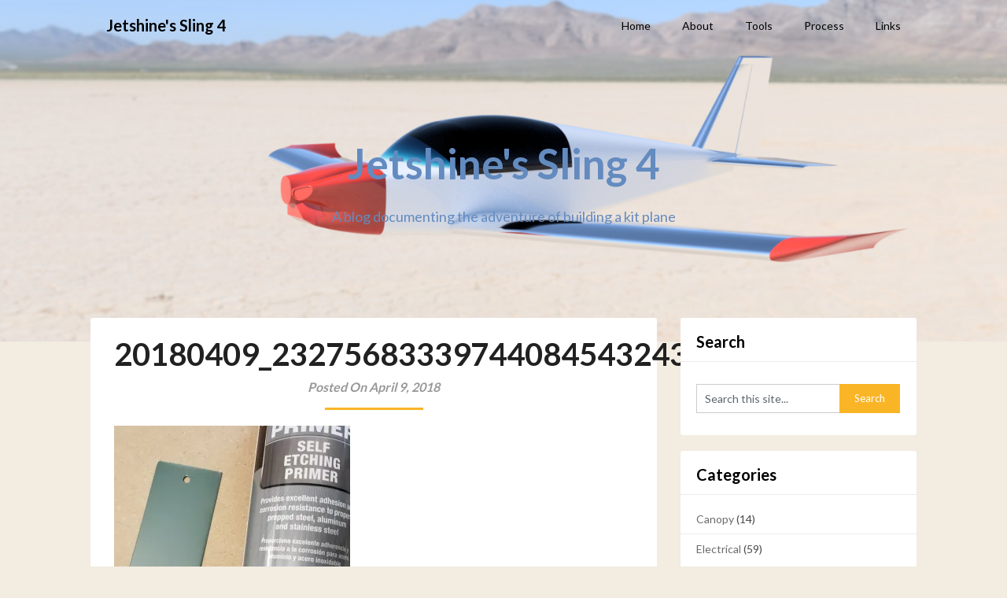

--- FILE ---
content_type: text/html; charset=UTF-8
request_url: https://sling4.jetshine.net/20180409_2327568333974408454324329/
body_size: 15243
content:
<!DOCTYPE html>
<html lang="en-US">
<head>
	<meta charset="UTF-8">
	<meta name="viewport" content="width=device-width, initial-scale=1">
	<link rel="profile" href="http://gmpg.org/xfn/11">
	<link rel="pingback" href="https://sling4.jetshine.net/xmlrpc.php">
	<title>20180409_2327568333974408454324329.jpg &#8211; Jetshine&#039;s Sling 4</title>
<meta name='robots' content='max-image-preview:large' />
<!-- Jetpack Site Verification Tags -->
<meta name="google-site-verification" content="odL5UgPGnBOxByT1whLt3Z-t0pXhGKWtO22d7iRRW8s" />
<link rel='dns-prefetch' href='//secure.gravatar.com' />
<link rel='dns-prefetch' href='//www.googletagmanager.com' />
<link rel='dns-prefetch' href='//stats.wp.com' />
<link rel='dns-prefetch' href='//fonts.googleapis.com' />
<link rel='dns-prefetch' href='//v0.wordpress.com' />
<link rel='dns-prefetch' href='//widgets.wp.com' />
<link rel='dns-prefetch' href='//s0.wp.com' />
<link rel='dns-prefetch' href='//0.gravatar.com' />
<link rel='dns-prefetch' href='//1.gravatar.com' />
<link rel='dns-prefetch' href='//2.gravatar.com' />
<link rel='dns-prefetch' href='//jetpack.wordpress.com' />
<link rel='dns-prefetch' href='//public-api.wordpress.com' />
<link rel='dns-prefetch' href='//pagead2.googlesyndication.com' />
<link rel='preconnect' href='//i0.wp.com' />
<link rel="alternate" type="application/rss+xml" title="Jetshine&#039;s Sling 4 &raquo; Feed" href="https://sling4.jetshine.net/feed/" />
<link rel="alternate" type="application/rss+xml" title="Jetshine&#039;s Sling 4 &raquo; Comments Feed" href="https://sling4.jetshine.net/comments/feed/" />
<link rel="alternate" type="application/rss+xml" title="Jetshine&#039;s Sling 4 &raquo; 20180409_2327568333974408454324329.jpg Comments Feed" href="https://sling4.jetshine.net/feed/?attachment_id=101" />
<link rel="alternate" title="oEmbed (JSON)" type="application/json+oembed" href="https://sling4.jetshine.net/wp-json/oembed/1.0/embed?url=https%3A%2F%2Fsling4.jetshine.net%2F20180409_2327568333974408454324329%2F" />
<link rel="alternate" title="oEmbed (XML)" type="text/xml+oembed" href="https://sling4.jetshine.net/wp-json/oembed/1.0/embed?url=https%3A%2F%2Fsling4.jetshine.net%2F20180409_2327568333974408454324329%2F&#038;format=xml" />
<style id='wp-img-auto-sizes-contain-inline-css' type='text/css'>
img:is([sizes=auto i],[sizes^="auto," i]){contain-intrinsic-size:3000px 1500px}
/*# sourceURL=wp-img-auto-sizes-contain-inline-css */
</style>
<link rel='stylesheet' id='embedpress-css-css' href='https://sling4.jetshine.net/wp-content/plugins/embedpress/assets/css/embedpress.css?ver=1767644952' type='text/css' media='all' />
<link rel='stylesheet' id='embedpress-blocks-style-css' href='https://sling4.jetshine.net/wp-content/plugins/embedpress/assets/css/blocks.build.css?ver=1767644952' type='text/css' media='all' />
<link rel='stylesheet' id='embedpress-lazy-load-css-css' href='https://sling4.jetshine.net/wp-content/plugins/embedpress/assets/css/lazy-load.css?ver=1767644952' type='text/css' media='all' />
<style id='wp-emoji-styles-inline-css' type='text/css'>

	img.wp-smiley, img.emoji {
		display: inline !important;
		border: none !important;
		box-shadow: none !important;
		height: 1em !important;
		width: 1em !important;
		margin: 0 0.07em !important;
		vertical-align: -0.1em !important;
		background: none !important;
		padding: 0 !important;
	}
/*# sourceURL=wp-emoji-styles-inline-css */
</style>
<link rel='stylesheet' id='wp-block-library-css' href='https://sling4.jetshine.net/wp-includes/css/dist/block-library/style.min.css?ver=6.9' type='text/css' media='all' />
<style id='classic-theme-styles-inline-css' type='text/css'>
/*! This file is auto-generated */
.wp-block-button__link{color:#fff;background-color:#32373c;border-radius:9999px;box-shadow:none;text-decoration:none;padding:calc(.667em + 2px) calc(1.333em + 2px);font-size:1.125em}.wp-block-file__button{background:#32373c;color:#fff;text-decoration:none}
/*# sourceURL=/wp-includes/css/classic-themes.min.css */
</style>
<link rel='stylesheet' id='mediaelement-css' href='https://sling4.jetshine.net/wp-includes/js/mediaelement/mediaelementplayer-legacy.min.css?ver=4.2.17' type='text/css' media='all' />
<link rel='stylesheet' id='wp-mediaelement-css' href='https://sling4.jetshine.net/wp-includes/js/mediaelement/wp-mediaelement.min.css?ver=6.9' type='text/css' media='all' />
<style id='jetpack-sharing-buttons-style-inline-css' type='text/css'>
.jetpack-sharing-buttons__services-list{display:flex;flex-direction:row;flex-wrap:wrap;gap:0;list-style-type:none;margin:5px;padding:0}.jetpack-sharing-buttons__services-list.has-small-icon-size{font-size:12px}.jetpack-sharing-buttons__services-list.has-normal-icon-size{font-size:16px}.jetpack-sharing-buttons__services-list.has-large-icon-size{font-size:24px}.jetpack-sharing-buttons__services-list.has-huge-icon-size{font-size:36px}@media print{.jetpack-sharing-buttons__services-list{display:none!important}}.editor-styles-wrapper .wp-block-jetpack-sharing-buttons{gap:0;padding-inline-start:0}ul.jetpack-sharing-buttons__services-list.has-background{padding:1.25em 2.375em}
/*# sourceURL=https://sling4.jetshine.net/wp-content/plugins/jetpack/_inc/blocks/sharing-buttons/view.css */
</style>
<style id='global-styles-inline-css' type='text/css'>
:root{--wp--preset--aspect-ratio--square: 1;--wp--preset--aspect-ratio--4-3: 4/3;--wp--preset--aspect-ratio--3-4: 3/4;--wp--preset--aspect-ratio--3-2: 3/2;--wp--preset--aspect-ratio--2-3: 2/3;--wp--preset--aspect-ratio--16-9: 16/9;--wp--preset--aspect-ratio--9-16: 9/16;--wp--preset--color--black: #000000;--wp--preset--color--cyan-bluish-gray: #abb8c3;--wp--preset--color--white: #ffffff;--wp--preset--color--pale-pink: #f78da7;--wp--preset--color--vivid-red: #cf2e2e;--wp--preset--color--luminous-vivid-orange: #ff6900;--wp--preset--color--luminous-vivid-amber: #fcb900;--wp--preset--color--light-green-cyan: #7bdcb5;--wp--preset--color--vivid-green-cyan: #00d084;--wp--preset--color--pale-cyan-blue: #8ed1fc;--wp--preset--color--vivid-cyan-blue: #0693e3;--wp--preset--color--vivid-purple: #9b51e0;--wp--preset--gradient--vivid-cyan-blue-to-vivid-purple: linear-gradient(135deg,rgb(6,147,227) 0%,rgb(155,81,224) 100%);--wp--preset--gradient--light-green-cyan-to-vivid-green-cyan: linear-gradient(135deg,rgb(122,220,180) 0%,rgb(0,208,130) 100%);--wp--preset--gradient--luminous-vivid-amber-to-luminous-vivid-orange: linear-gradient(135deg,rgb(252,185,0) 0%,rgb(255,105,0) 100%);--wp--preset--gradient--luminous-vivid-orange-to-vivid-red: linear-gradient(135deg,rgb(255,105,0) 0%,rgb(207,46,46) 100%);--wp--preset--gradient--very-light-gray-to-cyan-bluish-gray: linear-gradient(135deg,rgb(238,238,238) 0%,rgb(169,184,195) 100%);--wp--preset--gradient--cool-to-warm-spectrum: linear-gradient(135deg,rgb(74,234,220) 0%,rgb(151,120,209) 20%,rgb(207,42,186) 40%,rgb(238,44,130) 60%,rgb(251,105,98) 80%,rgb(254,248,76) 100%);--wp--preset--gradient--blush-light-purple: linear-gradient(135deg,rgb(255,206,236) 0%,rgb(152,150,240) 100%);--wp--preset--gradient--blush-bordeaux: linear-gradient(135deg,rgb(254,205,165) 0%,rgb(254,45,45) 50%,rgb(107,0,62) 100%);--wp--preset--gradient--luminous-dusk: linear-gradient(135deg,rgb(255,203,112) 0%,rgb(199,81,192) 50%,rgb(65,88,208) 100%);--wp--preset--gradient--pale-ocean: linear-gradient(135deg,rgb(255,245,203) 0%,rgb(182,227,212) 50%,rgb(51,167,181) 100%);--wp--preset--gradient--electric-grass: linear-gradient(135deg,rgb(202,248,128) 0%,rgb(113,206,126) 100%);--wp--preset--gradient--midnight: linear-gradient(135deg,rgb(2,3,129) 0%,rgb(40,116,252) 100%);--wp--preset--font-size--small: 13px;--wp--preset--font-size--medium: 20px;--wp--preset--font-size--large: 36px;--wp--preset--font-size--x-large: 42px;--wp--preset--spacing--20: 0.44rem;--wp--preset--spacing--30: 0.67rem;--wp--preset--spacing--40: 1rem;--wp--preset--spacing--50: 1.5rem;--wp--preset--spacing--60: 2.25rem;--wp--preset--spacing--70: 3.38rem;--wp--preset--spacing--80: 5.06rem;--wp--preset--shadow--natural: 6px 6px 9px rgba(0, 0, 0, 0.2);--wp--preset--shadow--deep: 12px 12px 50px rgba(0, 0, 0, 0.4);--wp--preset--shadow--sharp: 6px 6px 0px rgba(0, 0, 0, 0.2);--wp--preset--shadow--outlined: 6px 6px 0px -3px rgb(255, 255, 255), 6px 6px rgb(0, 0, 0);--wp--preset--shadow--crisp: 6px 6px 0px rgb(0, 0, 0);}:where(.is-layout-flex){gap: 0.5em;}:where(.is-layout-grid){gap: 0.5em;}body .is-layout-flex{display: flex;}.is-layout-flex{flex-wrap: wrap;align-items: center;}.is-layout-flex > :is(*, div){margin: 0;}body .is-layout-grid{display: grid;}.is-layout-grid > :is(*, div){margin: 0;}:where(.wp-block-columns.is-layout-flex){gap: 2em;}:where(.wp-block-columns.is-layout-grid){gap: 2em;}:where(.wp-block-post-template.is-layout-flex){gap: 1.25em;}:where(.wp-block-post-template.is-layout-grid){gap: 1.25em;}.has-black-color{color: var(--wp--preset--color--black) !important;}.has-cyan-bluish-gray-color{color: var(--wp--preset--color--cyan-bluish-gray) !important;}.has-white-color{color: var(--wp--preset--color--white) !important;}.has-pale-pink-color{color: var(--wp--preset--color--pale-pink) !important;}.has-vivid-red-color{color: var(--wp--preset--color--vivid-red) !important;}.has-luminous-vivid-orange-color{color: var(--wp--preset--color--luminous-vivid-orange) !important;}.has-luminous-vivid-amber-color{color: var(--wp--preset--color--luminous-vivid-amber) !important;}.has-light-green-cyan-color{color: var(--wp--preset--color--light-green-cyan) !important;}.has-vivid-green-cyan-color{color: var(--wp--preset--color--vivid-green-cyan) !important;}.has-pale-cyan-blue-color{color: var(--wp--preset--color--pale-cyan-blue) !important;}.has-vivid-cyan-blue-color{color: var(--wp--preset--color--vivid-cyan-blue) !important;}.has-vivid-purple-color{color: var(--wp--preset--color--vivid-purple) !important;}.has-black-background-color{background-color: var(--wp--preset--color--black) !important;}.has-cyan-bluish-gray-background-color{background-color: var(--wp--preset--color--cyan-bluish-gray) !important;}.has-white-background-color{background-color: var(--wp--preset--color--white) !important;}.has-pale-pink-background-color{background-color: var(--wp--preset--color--pale-pink) !important;}.has-vivid-red-background-color{background-color: var(--wp--preset--color--vivid-red) !important;}.has-luminous-vivid-orange-background-color{background-color: var(--wp--preset--color--luminous-vivid-orange) !important;}.has-luminous-vivid-amber-background-color{background-color: var(--wp--preset--color--luminous-vivid-amber) !important;}.has-light-green-cyan-background-color{background-color: var(--wp--preset--color--light-green-cyan) !important;}.has-vivid-green-cyan-background-color{background-color: var(--wp--preset--color--vivid-green-cyan) !important;}.has-pale-cyan-blue-background-color{background-color: var(--wp--preset--color--pale-cyan-blue) !important;}.has-vivid-cyan-blue-background-color{background-color: var(--wp--preset--color--vivid-cyan-blue) !important;}.has-vivid-purple-background-color{background-color: var(--wp--preset--color--vivid-purple) !important;}.has-black-border-color{border-color: var(--wp--preset--color--black) !important;}.has-cyan-bluish-gray-border-color{border-color: var(--wp--preset--color--cyan-bluish-gray) !important;}.has-white-border-color{border-color: var(--wp--preset--color--white) !important;}.has-pale-pink-border-color{border-color: var(--wp--preset--color--pale-pink) !important;}.has-vivid-red-border-color{border-color: var(--wp--preset--color--vivid-red) !important;}.has-luminous-vivid-orange-border-color{border-color: var(--wp--preset--color--luminous-vivid-orange) !important;}.has-luminous-vivid-amber-border-color{border-color: var(--wp--preset--color--luminous-vivid-amber) !important;}.has-light-green-cyan-border-color{border-color: var(--wp--preset--color--light-green-cyan) !important;}.has-vivid-green-cyan-border-color{border-color: var(--wp--preset--color--vivid-green-cyan) !important;}.has-pale-cyan-blue-border-color{border-color: var(--wp--preset--color--pale-cyan-blue) !important;}.has-vivid-cyan-blue-border-color{border-color: var(--wp--preset--color--vivid-cyan-blue) !important;}.has-vivid-purple-border-color{border-color: var(--wp--preset--color--vivid-purple) !important;}.has-vivid-cyan-blue-to-vivid-purple-gradient-background{background: var(--wp--preset--gradient--vivid-cyan-blue-to-vivid-purple) !important;}.has-light-green-cyan-to-vivid-green-cyan-gradient-background{background: var(--wp--preset--gradient--light-green-cyan-to-vivid-green-cyan) !important;}.has-luminous-vivid-amber-to-luminous-vivid-orange-gradient-background{background: var(--wp--preset--gradient--luminous-vivid-amber-to-luminous-vivid-orange) !important;}.has-luminous-vivid-orange-to-vivid-red-gradient-background{background: var(--wp--preset--gradient--luminous-vivid-orange-to-vivid-red) !important;}.has-very-light-gray-to-cyan-bluish-gray-gradient-background{background: var(--wp--preset--gradient--very-light-gray-to-cyan-bluish-gray) !important;}.has-cool-to-warm-spectrum-gradient-background{background: var(--wp--preset--gradient--cool-to-warm-spectrum) !important;}.has-blush-light-purple-gradient-background{background: var(--wp--preset--gradient--blush-light-purple) !important;}.has-blush-bordeaux-gradient-background{background: var(--wp--preset--gradient--blush-bordeaux) !important;}.has-luminous-dusk-gradient-background{background: var(--wp--preset--gradient--luminous-dusk) !important;}.has-pale-ocean-gradient-background{background: var(--wp--preset--gradient--pale-ocean) !important;}.has-electric-grass-gradient-background{background: var(--wp--preset--gradient--electric-grass) !important;}.has-midnight-gradient-background{background: var(--wp--preset--gradient--midnight) !important;}.has-small-font-size{font-size: var(--wp--preset--font-size--small) !important;}.has-medium-font-size{font-size: var(--wp--preset--font-size--medium) !important;}.has-large-font-size{font-size: var(--wp--preset--font-size--large) !important;}.has-x-large-font-size{font-size: var(--wp--preset--font-size--x-large) !important;}
:where(.wp-block-post-template.is-layout-flex){gap: 1.25em;}:where(.wp-block-post-template.is-layout-grid){gap: 1.25em;}
:where(.wp-block-term-template.is-layout-flex){gap: 1.25em;}:where(.wp-block-term-template.is-layout-grid){gap: 1.25em;}
:where(.wp-block-columns.is-layout-flex){gap: 2em;}:where(.wp-block-columns.is-layout-grid){gap: 2em;}
:root :where(.wp-block-pullquote){font-size: 1.5em;line-height: 1.6;}
/*# sourceURL=global-styles-inline-css */
</style>
<link rel='stylesheet' id='adaptable-notes-parent-style-css' href='https://sling4.jetshine.net/wp-content/themes/customizable-blogily/style.css?ver=6.9' type='text/css' media='all' />
<link rel='stylesheet' id='adaptable-notes-google-fonts-css' href='//fonts.googleapis.com/css?family=Lato%3A400%2C700&#038;ver=6.9' type='text/css' media='all' />
<link rel='stylesheet' id='customizable-blogily-style-css' href='https://sling4.jetshine.net/wp-content/themes/adaptable-notes/style.css?ver=6.9' type='text/css' media='all' />
<link rel='stylesheet' id='customizable-blogily-fonts-css' href='//fonts.googleapis.com/css?family=Roboto%3A300%2C400%2C500%2C700%2C900' type='text/css' media='all' />
<link rel='stylesheet' id='jetpack_likes-css' href='https://sling4.jetshine.net/wp-content/plugins/jetpack/modules/likes/style.css?ver=15.3.1' type='text/css' media='all' />
<link rel='stylesheet' id='jetpack-subscriptions-css' href='https://sling4.jetshine.net/wp-content/plugins/jetpack/_inc/build/subscriptions/subscriptions.min.css?ver=15.3.1' type='text/css' media='all' />
<link rel='stylesheet' id='tablepress-default-css' href='https://sling4.jetshine.net/wp-content/plugins/tablepress/css/build/default.css?ver=3.2.5' type='text/css' media='all' />
<link rel='stylesheet' id='wp-featherlight-css' href='https://sling4.jetshine.net/wp-content/plugins/wp-featherlight/css/wp-featherlight.min.css?ver=1.3.4' type='text/css' media='all' />
<script type="text/javascript" src="https://sling4.jetshine.net/wp-includes/js/jquery/jquery.min.js?ver=3.7.1" id="jquery-core-js"></script>
<script type="text/javascript" src="https://sling4.jetshine.net/wp-includes/js/jquery/jquery-migrate.min.js?ver=3.4.1" id="jquery-migrate-js"></script>

<!-- Google tag (gtag.js) snippet added by Site Kit -->
<!-- Google Analytics snippet added by Site Kit -->
<script type="text/javascript" src="https://www.googletagmanager.com/gtag/js?id=G-74JZRH60L5" id="google_gtagjs-js" async></script>
<script type="text/javascript" id="google_gtagjs-js-after">
/* <![CDATA[ */
window.dataLayer = window.dataLayer || [];function gtag(){dataLayer.push(arguments);}
gtag("set","linker",{"domains":["sling4.jetshine.net"]});
gtag("js", new Date());
gtag("set", "developer_id.dZTNiMT", true);
gtag("config", "G-74JZRH60L5");
//# sourceURL=google_gtagjs-js-after
/* ]]> */
</script>
<link rel="https://api.w.org/" href="https://sling4.jetshine.net/wp-json/" /><link rel="alternate" title="JSON" type="application/json" href="https://sling4.jetshine.net/wp-json/wp/v2/media/101" /><link rel="EditURI" type="application/rsd+xml" title="RSD" href="https://sling4.jetshine.net/xmlrpc.php?rsd" />
<meta name="generator" content="WordPress 6.9" />
<link rel="canonical" href="https://sling4.jetshine.net/20180409_2327568333974408454324329/" />
<link rel='shortlink' href='https://wp.me/a9LHMt-1D' />
<meta name="generator" content="Site Kit by Google 1.170.0" />	<style>img#wpstats{display:none}</style>
		
        <style type="text/css">

                        .related-posts .related-posts-no-img h5.title.front-view-title, #tabber .inside li .meta b,footer .widget li a:hover,.fn a,.reply a,#tabber .inside li div.info .entry-title a:hover, #navigation ul ul a:hover,.single_post a, a:hover, .sidebar.c-4-12 .textwidget a, #site-footer .textwidget a, #commentform a, #tabber .inside li a, .copyrights a:hover, a, .sidebar.c-4-12 a:hover, .top a:hover, footer .tagcloud a:hover,.sticky-text { color: ; }
            .total-comments span:after, span.sticky-post, .nav-previous a:hover, .nav-next a:hover, #commentform input#submit, #searchform input[type='submit'], .home_menu_item, .currenttext, .pagination a:hover, .readMore a, .customizableblogily-subscribe input[type='submit'], .pagination .current, .woocommerce nav.woocommerce-pagination ul li a:focus, .woocommerce nav.woocommerce-pagination ul li a:hover, .woocommerce nav.woocommerce-pagination ul li span.current, .woocommerce-product-search input[type="submit"], .woocommerce a.button, .woocommerce-page a.button, .woocommerce button.button, .woocommerce-page button.button, .woocommerce input.button, .woocommerce-page input.button, .woocommerce #respond input#submit, .woocommerce-page #respond input#submit, .woocommerce #content input.button, .woocommerce-page #content input.button, #sidebars h3.widget-title:after, .postauthor h4:after, .related-posts h3:after, .archive .postsby span:after, .comment-respond h4:after, .single_post header:after, #cancel-comment-reply-link, .upper-widgets-grid h3:after  { background-color: ; }
            #sidebars .widget h3, #sidebars .widget h3 a { border-left-color: ; }
            .related-posts-no-img, #navigation ul li.current-menu-item a, .woocommerce nav.woocommerce-pagination ul li span.current, .woocommerce-page nav.woocommerce-pagination ul li span.current, .woocommerce #content nav.woocommerce-pagination ul li span.current, .woocommerce-page #content nav.woocommerce-pagination ul li span.current, .woocommerce nav.woocommerce-pagination ul li a:hover, .woocommerce-page nav.woocommerce-pagination ul li a:hover, .woocommerce #content nav.woocommerce-pagination ul li a:hover, .woocommerce-page #content nav.woocommerce-pagination ul li a:hover, .woocommerce nav.woocommerce-pagination ul li a:focus, .woocommerce-page nav.woocommerce-pagination ul li a:focus, .woocommerce #content nav.woocommerce-pagination ul li a:focus, .woocommerce-page #content nav.woocommerce-pagination ul li a:focus, .pagination .current, .tagcloud a { border-color: ; }
            .corner { border-color: transparent transparent  transparent;}
            .pagination a, .pagination2, .pagination .dots, .post.excerpt { background: ; }
            #content, #comments, #commentsAdd, .related-posts, .single-post .post.excerpt, .postauthor { background: ; }
            #sidebars .widget { background: ; }
            .upper-widgets-grid { background: ; }
            footer { background: ; }
            .copyrights { background: ; }
            #site-header { background-color: ; }
            .primary-navigation, .primary-navigation, #navigation ul ul li { background-color: ; }
            a#pull, #navigation .menu a, #navigation .menu a:hover, #navigation .menu .fa > a, #navigation .menu .fa > a, #navigation .toggle-caret, #navigation span.site-logo a, #navigation.mobile-menu-wrapper .site-logo a, .primary-navigation.header-activated #navigation ul ul li a { color:  }
            #sidebars .widget h3, #sidebars .widget h3 a, #sidebars h3 { color: ; }
            #sidebars .widget a, #sidebars a, #sidebars li a { color: ; }
            #sidebars .widget, #sidebars, #sidebars .widget li { color: ; }
            .post.excerpt .post-content, .pagination a, .pagination2, .pagination .dots { color: ; }
            .post.excerpt h2.title a { color: ; }
            .pagination a, .pagination2, .pagination .dots { border-color: ; }
            span.entry-meta{ color: ; }
            .article h1, .article h2, .article h3, .article h4, .article h5, .article h6, .total-comments, .article th{ color: ; }
            .article, .article p, .related-posts .title, .breadcrumb, .article #commentform textarea  { color: ; }
            .article a, .breadcrumb a, #commentform a { color: ; }
            #commentform input#submit, #commentform input#submit:hover{ background: ; }
            .post-date-customizable, .comment time { color: ; }
            .footer-widgets #searchform input[type='submit'],  .footer-widgets #searchform input[type='submit']:hover{ background: ; }
            .footer-widgets h3:after{ background: ; }
            .footer-widgets h3, footer .widget.widget_rss h3 a{ color: ; }
            .footer-widgets .widget li, .footer-widgets .widget, #copyright-note, footer p{ color: ; }
            footer .widget a, #copyright-note a, #copyright-note a:hover, footer .widget a:hover, footer .widget li a:hover{ color: ; }
            .top-column-widget a, .top-column-widget a:hover, .top-column-widget a:active, .top-column-widget a:focus { color: ; }
            .top-column-widget, .upper-widgets-grid { color: ; }
            .top-column-widget .widget.widget_rss h3 a, .upper-widgets-grid h3, .top-column-widget h3{ color: ; }
            @media screen and (min-width: 865px) {
                .primary-navigation.header-activated #navigation a { color: #000000; }
            }
            @media screen and (max-width: 865px) {
                #navigation.mobile-menu-wrapper{ background-color: ; }
            }

                    </style>
        
        <style type="text/css">

              
            .site-branding, .site-branding * {
                text-align: center;
            }
        
        .related-posts .related-posts-no-img h5.title.front-view-title, #tabber .inside li .meta b,footer .widget li a:hover,.fn a,.reply a,#tabber .inside li div.info .entry-title a:hover, #navigation ul ul a:hover,.single_post a, a:hover, .sidebar.c-4-12 .textwidget a, #site-footer .textwidget a, #commentform a, #tabber .inside li a, .copyrights a:hover, a, .sidebar.c-4-12 a:hover, .top a:hover, footer .tagcloud a:hover,.sticky-text { color: ; }

  .total-comments span:after, span.sticky-post, .nav-previous a:hover, .nav-next a:hover, #commentform input#submit, #searchform input[type='submit'], .home_menu_item, .currenttext, .pagination a:hover, .readMore a, .customizableblogily-subscribe input[type='submit'], .pagination .current, .woocommerce nav.woocommerce-pagination ul li a:focus, .woocommerce nav.woocommerce-pagination ul li a:hover, .woocommerce nav.woocommerce-pagination ul li span.current, .woocommerce-product-search input[type="submit"], .woocommerce a.button, .woocommerce-page a.button, .woocommerce button.button, .woocommerce-page button.button, .woocommerce input.button, .woocommerce-page input.button, .woocommerce #respond input#submit, .woocommerce-page #respond input#submit, .woocommerce #content input.button, .woocommerce-page #content input.button, #sidebars h3.widget-title:after, .postauthor h4:after, .related-posts h3:after, .archive .postsby span:after, .comment-respond h4:after, .single_post header:after, #cancel-comment-reply-link, .upper-widgets-grid h3:after  { background-color: ; }

  #sidebars .widget h3, #sidebars .widget h3 a { border-left-color: ; }

        .related-posts-no-img, #navigation ul li.current-menu-item a, .woocommerce nav.woocommerce-pagination ul li span.current, .woocommerce-page nav.woocommerce-pagination ul li span.current, .woocommerce #content nav.woocommerce-pagination ul li span.current, .woocommerce-page #content nav.woocommerce-pagination ul li span.current, .woocommerce nav.woocommerce-pagination ul li a:hover, .woocommerce-page nav.woocommerce-pagination ul li a:hover, .woocommerce #content nav.woocommerce-pagination ul li a:hover, .woocommerce-page #content nav.woocommerce-pagination ul li a:hover, .woocommerce nav.woocommerce-pagination ul li a:focus, .woocommerce-page nav.woocommerce-pagination ul li a:focus, .woocommerce #content nav.woocommerce-pagination ul li a:focus, .woocommerce-page #content nav.woocommerce-pagination ul li a:focus, .pagination .current, .tagcloud a { border-color: ; }
  .corner { border-color: transparent transparent  transparent;}



        
        .pagination a, .pagination2, .pagination .dots, .post.excerpt { background: ; }
        #content, #comments, #commentsAdd, .related-posts, .single-post .post.excerpt, .postauthor { background: ; }
        #sidebars .widget { background: ; }
        .upper-widgets-grid { background: ; }
        footer { background: ; }
        .copyrights { background: ; }
        #site-header { background-color: ; }
        .primary-navigation, .primary-navigation, #navigation ul ul li { background-color: ; }
        a#pull, #navigation .menu a, #navigation .menu a:hover, #navigation .menu .fa > a, #navigation .menu .fa > a, #navigation .toggle-caret, #navigation span.site-logo a, #navigation.mobile-menu-wrapper .site-logo a, .primary-navigation.header-activated #navigation ul ul li a { color:  }
        #sidebars .widget h3, #sidebars .widget h3 a, #sidebars h3 { color: ; }
        #sidebars .widget a, #sidebars a, #sidebars li a { color: ; }
        #sidebars .widget, #sidebars, #sidebars .widget li { color: ; }
        .post.excerpt .post-content, .pagination a, .pagination2, .pagination .dots { color: ; }
        .post.excerpt h2.title a { color: ; }
        .pagination a, .pagination2, .pagination .dots { border-color: ; }
        span.entry-meta{ color: ; }
        .article h1, .article h2, .article h3, .article h4, .article h5, .article h6, .total-comments, .article th{ color: ; }
        .article, .article p, .related-posts .title, .breadcrumb, .article #commentform textarea  { color: ; }
        .article a, .breadcrumb a, #commentform a { color: ; }
        #commentform input#submit, #commentform input#submit:hover{ background: ; }
        .post-date-customizable, .comment time { color: ; }
        .footer-widgets #searchform input[type='submit'],  .footer-widgets #searchform input[type='submit']:hover{ background: ; }
        .footer-widgets h3:after{ background: ; }
        .footer-widgets h3, footer .widget.widget_rss h3 a{ color: ; }
        .footer-widgets .widget li, .footer-widgets .widget, #copyright-note, footer p{ color: ; }
        footer .widget a, #copyright-note a, #copyright-note a:hover, footer .widget a:hover, footer .widget li a:hover{ color: ; }
        .top-column-widget a, .top-column-widget a:hover, .top-column-widget a:active, .top-column-widget a:focus { color: ; }
        .top-column-widget, .upper-widgets-grid { color: ; }
        .top-column-widget .widget.widget_rss h3 a, .upper-widgets-grid h3, .top-column-widget h3{ color: ; }
        @media screen and (min-width: 865px) {
            .primary-navigation.header-activated #navigation a { color: #000000; }
        }
        @media screen and (max-width: 865px) {
            #navigation.mobile-menu-wrapper{ background-color: ; }
        }
    </style>
    
<!-- Google AdSense meta tags added by Site Kit -->
<meta name="google-adsense-platform-account" content="ca-host-pub-2644536267352236">
<meta name="google-adsense-platform-domain" content="sitekit.withgoogle.com">
<!-- End Google AdSense meta tags added by Site Kit -->
<meta name="generator" content="Elementor 3.34.2; features: additional_custom_breakpoints; settings: css_print_method-external, google_font-enabled, font_display-auto">
			<style>
				.e-con.e-parent:nth-of-type(n+4):not(.e-lazyloaded):not(.e-no-lazyload),
				.e-con.e-parent:nth-of-type(n+4):not(.e-lazyloaded):not(.e-no-lazyload) * {
					background-image: none !important;
				}
				@media screen and (max-height: 1024px) {
					.e-con.e-parent:nth-of-type(n+3):not(.e-lazyloaded):not(.e-no-lazyload),
					.e-con.e-parent:nth-of-type(n+3):not(.e-lazyloaded):not(.e-no-lazyload) * {
						background-image: none !important;
					}
				}
				@media screen and (max-height: 640px) {
					.e-con.e-parent:nth-of-type(n+2):not(.e-lazyloaded):not(.e-no-lazyload),
					.e-con.e-parent:nth-of-type(n+2):not(.e-lazyloaded):not(.e-no-lazyload) * {
						background-image: none !important;
					}
				}
			</style>
				<style type="text/css">
		#site-header {
			background-image: url(https://sling4.jetshine.net/wp-content/uploads/2020/02/cropped-Sling-4-Model-v25-2.png);
		    background-size: cover;
		    background-position:center;
		}


		.site-branding .site-title,
	.site-branding .site-description {
		color: #638bbf;
	}
	.site-branding .site-title:after {
		background: #638bbf;
	}
		</style>
	<style type="text/css" id="custom-background-css">
body.custom-background { background-color: #f2ece1; }
</style>
	
<!-- Google AdSense snippet added by Site Kit -->
<script type="text/javascript" async="async" src="https://pagead2.googlesyndication.com/pagead/js/adsbygoogle.js?client=ca-pub-5587099771950113&amp;host=ca-host-pub-2644536267352236" crossorigin="anonymous"></script>

<!-- End Google AdSense snippet added by Site Kit -->

<!-- Jetpack Open Graph Tags -->
<meta property="og:type" content="article" />
<meta property="og:title" content="20180409_2327568333974408454324329.jpg" />
<meta property="og:url" content="https://sling4.jetshine.net/20180409_2327568333974408454324329/" />
<meta property="og:description" content="Visit the post for more." />
<meta property="article:published_time" content="2018-04-10T03:39:36+00:00" />
<meta property="article:modified_time" content="2018-04-10T03:39:40+00:00" />
<meta property="og:site_name" content="Jetshine&#039;s Sling 4" />
<meta property="og:image" content="https://sling4.jetshine.net/wp-content/uploads/2018/04/20180409_2327568333974408454324329.jpg" />
<meta property="og:image:alt" content="" />
<meta property="og:locale" content="en_US" />
<meta name="twitter:text:title" content="20180409_2327568333974408454324329.jpg" />
<meta name="twitter:image" content="https://i0.wp.com/sling4.jetshine.net/wp-content/uploads/2018/04/20180409_2327568333974408454324329.jpg?fit=1200%2C1179&#038;ssl=1&#038;w=640" />
<meta name="twitter:card" content="summary_large_image" />
<meta name="twitter:description" content="Visit the post for more." />

<!-- End Jetpack Open Graph Tags -->
<link rel="icon" href="https://i0.wp.com/sling4.jetshine.net/wp-content/uploads/2019/09/cropped-points-graphic-sling-3.jpg?fit=32%2C32&#038;ssl=1" sizes="32x32" />
<link rel="icon" href="https://i0.wp.com/sling4.jetshine.net/wp-content/uploads/2019/09/cropped-points-graphic-sling-3.jpg?fit=192%2C192&#038;ssl=1" sizes="192x192" />
<link rel="apple-touch-icon" href="https://i0.wp.com/sling4.jetshine.net/wp-content/uploads/2019/09/cropped-points-graphic-sling-3.jpg?fit=180%2C180&#038;ssl=1" />
<meta name="msapplication-TileImage" content="https://i0.wp.com/sling4.jetshine.net/wp-content/uploads/2019/09/cropped-points-graphic-sling-3.jpg?fit=270%2C270&#038;ssl=1" />
</head>

<body class="attachment wp-singular attachment-template-default single single-attachment postid-101 attachmentid-101 attachment-jpeg custom-background wp-theme-customizable-blogily wp-child-theme-adaptable-notes wp-featherlight-captions elementor-default elementor-kit-2395">
	 

	<div class="main-container">
		<a class="skip-link screen-reader-text" href="#page">Skip to content</a>

		<header id="site-header" role="banner">
							<div class="primary-navigation header-activated">
													
								<button id="pull" class="toggle-mobile-menu">Menu</button>
								<span class="accessibility-skip-mobile-menu"></span>
								<div class="container clear">
									<nav id="navigation" class="primary-navigation mobile-menu-wrapper" role="navigation">
																					<span class="site-logo" itemprop="headline">
												<a href="https://sling4.jetshine.net">Jetshine&#039;s Sling 4</a>
											</span><!-- END #logo -->
										

																					<ul id="menu-top-menu" class="menu clearfix"><li id="menu-item-18" class="menu-item menu-item-type-custom menu-item-object-custom menu-item-home menu-item-18"><a href="https://sling4.jetshine.net/">Home</a></li>
<li id="menu-item-19" class="menu-item menu-item-type-post_type menu-item-object-page menu-item-19"><a href="https://sling4.jetshine.net/about/">About</a></li>
<li id="menu-item-64" class="menu-item menu-item-type-post_type menu-item-object-page menu-item-64"><a href="https://sling4.jetshine.net/tools/">Tools</a></li>
<li id="menu-item-181" class="menu-item menu-item-type-post_type menu-item-object-page menu-item-181"><a href="https://sling4.jetshine.net/process/">Process</a></li>
<li id="menu-item-33" class="menu-item menu-item-type-post_type menu-item-object-page menu-item-33"><a href="https://sling4.jetshine.net/links/">Links</a></li>
</ul>																				<a href="#" id="accessibility-close-mobile-menu"></a>
									</nav><!-- #site-navigation -->
								</div>
							</div>            

							<div class="container clear">
								<a href="https://sling4.jetshine.net">
									<div class="site-branding">
										<div class="site-title">
											Jetshine&#039;s Sling 4										</div>
										<div class="site-description">
											A blog documenting the adventure of building a kit plane										</div>
									</div><!-- .site-branding -->
								</a>
							</div>
						</header><!-- #masthead -->


						
<div id="page" class="single">
	<div class="content">
		<!-- Start Article -->
				<article class="article">		
						<div id="post-101" class="post post-101 attachment type-attachment status-inherit hentry">
				<div class="single_post">
					<!-- Start Content -->
					<div id="content" class="post-single-content box mark-links">
					<header>
						<!-- Start Title -->
						<h1 class="title single-title">20180409_2327568333974408454324329.jpg</h1>
						<!-- End Title -->
						<div class="post-date-customizable">Posted On April 9, 2018</div>

					</header>

						<p class="attachment"><a href="https://i0.wp.com/sling4.jetshine.net/wp-content/uploads/2018/04/20180409_2327568333974408454324329.jpg?ssl=1"><img fetchpriority="high" decoding="async" width="300" height="295" src="https://i0.wp.com/sling4.jetshine.net/wp-content/uploads/2018/04/20180409_2327568333974408454324329.jpg?fit=300%2C295&amp;ssl=1" class="attachment-medium size-medium" alt="" srcset="https://i0.wp.com/sling4.jetshine.net/wp-content/uploads/2018/04/20180409_2327568333974408454324329.jpg?w=2000&amp;ssl=1 2000w, https://i0.wp.com/sling4.jetshine.net/wp-content/uploads/2018/04/20180409_2327568333974408454324329.jpg?resize=300%2C295&amp;ssl=1 300w, https://i0.wp.com/sling4.jetshine.net/wp-content/uploads/2018/04/20180409_2327568333974408454324329.jpg?resize=768%2C755&amp;ssl=1 768w, https://i0.wp.com/sling4.jetshine.net/wp-content/uploads/2018/04/20180409_2327568333974408454324329.jpg?resize=1024%2C1006&amp;ssl=1 1024w, https://i0.wp.com/sling4.jetshine.net/wp-content/uploads/2018/04/20180409_2327568333974408454324329.jpg?w=1356&amp;ssl=1 1356w" sizes="(max-width: 300px) 100vw, 300px" data-attachment-id="101" data-permalink="https://sling4.jetshine.net/20180409_2327568333974408454324329/" data-orig-file="https://i0.wp.com/sling4.jetshine.net/wp-content/uploads/2018/04/20180409_2327568333974408454324329.jpg?fit=2000%2C1965&amp;ssl=1" data-orig-size="2000,1965" data-comments-opened="1" data-image-meta="{&quot;aperture&quot;:&quot;0&quot;,&quot;credit&quot;:&quot;&quot;,&quot;camera&quot;:&quot;&quot;,&quot;caption&quot;:&quot;&quot;,&quot;created_timestamp&quot;:&quot;0&quot;,&quot;copyright&quot;:&quot;&quot;,&quot;focal_length&quot;:&quot;0&quot;,&quot;iso&quot;:&quot;0&quot;,&quot;shutter_speed&quot;:&quot;0&quot;,&quot;title&quot;:&quot;&quot;,&quot;orientation&quot;:&quot;0&quot;}" data-image-title="20180409_2327568333974408454324329.jpg" data-image-description="" data-image-caption="" data-medium-file="https://i0.wp.com/sling4.jetshine.net/wp-content/uploads/2018/04/20180409_2327568333974408454324329.jpg?fit=300%2C295&amp;ssl=1" data-large-file="https://i0.wp.com/sling4.jetshine.net/wp-content/uploads/2018/04/20180409_2327568333974408454324329.jpg?fit=678%2C666&amp;ssl=1" /></a></p>
																		<!-- Start Tags -->
						<div class="tags"></div>
						<!-- End Tags -->
											</div><!-- End Content -->
					  
								  
								
<!-- You can start editing here. -->
			<div id="commentsAdd">
		<div id="respond" class="box m-t-6">
			
		<div id="respond" class="comment-respond">
			<h3 id="reply-title" class="comment-reply-title">Leave a Reply<small><a rel="nofollow" id="cancel-comment-reply-link" href="/20180409_2327568333974408454324329/#respond" style="display:none;">Cancel reply</a></small></h3>			<form id="commentform" class="comment-form">
				<iframe
					title="Comment Form"
					src="https://jetpack.wordpress.com/jetpack-comment/?blogid=144356737&#038;postid=101&#038;comment_registration=0&#038;require_name_email=0&#038;stc_enabled=1&#038;stb_enabled=1&#038;show_avatars=1&#038;avatar_default=mystery&#038;greeting=Leave+a+Reply&#038;jetpack_comments_nonce=d838419c6b&#038;greeting_reply=Leave+a+Reply+to+%25s&#038;color_scheme=light&#038;lang=en_US&#038;jetpack_version=15.3.1&#038;iframe_unique_id=1&#038;show_cookie_consent=10&#038;has_cookie_consent=0&#038;is_current_user_subscribed=0&#038;token_key=%3Bnormal%3B&#038;sig=2c8f23fec2ba378ced896c90f09b3b1601f6ec72#parent=https%3A%2F%2Fsling4.jetshine.net%2F20180409_2327568333974408454324329%2F"
											name="jetpack_remote_comment"
						style="width:100%; height: 430px; border:0;"
										class="jetpack_remote_comment"
					id="jetpack_remote_comment"
					sandbox="allow-same-origin allow-top-navigation allow-scripts allow-forms allow-popups"
				>
									</iframe>
									<!--[if !IE]><!-->
					<script>
						document.addEventListener('DOMContentLoaded', function () {
							var commentForms = document.getElementsByClassName('jetpack_remote_comment');
							for (var i = 0; i < commentForms.length; i++) {
								commentForms[i].allowTransparency = false;
								commentForms[i].scrolling = 'no';
							}
						});
					</script>
					<!--<![endif]-->
							</form>
		</div>

		
		<input type="hidden" name="comment_parent" id="comment_parent" value="" />

		<p class="akismet_comment_form_privacy_notice">This site uses Akismet to reduce spam. <a href="https://akismet.com/privacy/" target="_blank" rel="nofollow noopener">Learn how your comment data is processed.</a></p>		</div>
	</div>
							</div>
						</div>
									</article>
				<!-- End Article -->
				<!-- Start Sidebar -->
				
<aside class="sidebar c-4-12">
	<div id="sidebars" class="sidebar">
		<div class="sidebar_list">
			<div id="search-3" class="widget widget_search"><h3 class="widget-title"><span>Search</span></h3><form method="get" id="searchform" class="search-form" action="https://sling4.jetshine.net" _lpchecked="1">
	<fieldset>
		<input type="text" name="s" id="s" value="Search this site..." onblur="if (this.value == '') {this.value = 'Search this site...';}" onfocus="if (this.value == 'Search this site...') {this.value = '';}" >
		<input type="submit" value="Search" />
	</fieldset>
</form>
</div><div id="categories-6" class="widget widget_categories"><h3 class="widget-title"><span>Categories</span></h3>
			<ul>
					<li class="cat-item cat-item-45"><a href="https://sling4.jetshine.net/category/canopy/">Canopy</a> (14)
</li>
	<li class="cat-item cat-item-26"><a href="https://sling4.jetshine.net/category/electrical/">Electrical</a> (59)
<ul class='children'>
	<li class="cat-item cat-item-8"><a href="https://sling4.jetshine.net/category/electrical/antennas/">Antennas</a> (7)
</li>
	<li class="cat-item cat-item-49"><a href="https://sling4.jetshine.net/category/electrical/avionics/">Avionics</a> (24)
</li>
	<li class="cat-item cat-item-20"><a href="https://sling4.jetshine.net/category/electrical/lights/">Lights</a> (9)
</li>
	<li class="cat-item cat-item-25"><a href="https://sling4.jetshine.net/category/electrical/wiring/">Wiring</a> (29)
</li>
</ul>
</li>
	<li class="cat-item cat-item-10"><a href="https://sling4.jetshine.net/category/empennage/">Empennage</a> (20)
<ul class='children'>
	<li class="cat-item cat-item-17"><a href="https://sling4.jetshine.net/category/empennage/elevator/">Elevator</a> (6)
</li>
	<li class="cat-item cat-item-9"><a href="https://sling4.jetshine.net/category/empennage/horizontal-stabilizer/">Horizontal Stabilizer</a> (6)
</li>
	<li class="cat-item cat-item-19"><a href="https://sling4.jetshine.net/category/empennage/rudder/">Rudder</a> (3)
</li>
	<li class="cat-item cat-item-27"><a href="https://sling4.jetshine.net/category/empennage/vertical-stabilizer/">Vertical Stabilizer</a> (5)
</li>
</ul>
</li>
	<li class="cat-item cat-item-18"><a href="https://sling4.jetshine.net/category/everything-else/">Everything Else</a> (82)
<ul class='children'>
	<li class="cat-item cat-item-73"><a href="https://sling4.jetshine.net/category/everything-else/chemicals/">Chemicals</a> (1)
</li>
	<li class="cat-item cat-item-48"><a href="https://sling4.jetshine.net/category/everything-else/design-changes/">Design Changes</a> (28)
</li>
	<li class="cat-item cat-item-11"><a href="https://sling4.jetshine.net/category/everything-else/primer/">Primer</a> (4)
</li>
	<li class="cat-item cat-item-15"><a href="https://sling4.jetshine.net/category/everything-else/process/">Process</a> (10)
</li>
	<li class="cat-item cat-item-43"><a href="https://sling4.jetshine.net/category/everything-else/rivets/">Rivets</a> (5)
</li>
	<li class="cat-item cat-item-69"><a href="https://sling4.jetshine.net/category/everything-else/service-bulletins/">Service Bulletins</a> (1)
</li>
	<li class="cat-item cat-item-4"><a href="https://sling4.jetshine.net/category/everything-else/tools/">Tools</a> (10)
</li>
	<li class="cat-item cat-item-77"><a href="https://sling4.jetshine.net/category/everything-else/training/">Training</a> (1)
</li>
	<li class="cat-item cat-item-5"><a href="https://sling4.jetshine.net/category/everything-else/workshop/">Workshop</a> (10)
</li>
</ul>
</li>
	<li class="cat-item cat-item-81"><a href="https://sling4.jetshine.net/category/finishing-kit/">Finishing Kit</a> (7)
</li>
	<li class="cat-item cat-item-75"><a href="https://sling4.jetshine.net/category/firewall-forward/">Firewall Forward</a> (29)
<ul class='children'>
	<li class="cat-item cat-item-42"><a href="https://sling4.jetshine.net/category/firewall-forward/engine/">Engine</a> (11)
</li>
	<li class="cat-item cat-item-76"><a href="https://sling4.jetshine.net/category/firewall-forward/propeller/">Propeller</a> (2)
</li>
</ul>
</li>
	<li class="cat-item cat-item-34"><a href="https://sling4.jetshine.net/category/fuselage/">Fuselage</a> (94)
<ul class='children'>
	<li class="cat-item cat-item-59"><a href="https://sling4.jetshine.net/category/fuselage/center-console/">Center Console</a> (5)
</li>
	<li class="cat-item cat-item-38"><a href="https://sling4.jetshine.net/category/fuselage/center-fuselage/">Center Fuselage</a> (62)
</li>
	<li class="cat-item cat-item-65"><a href="https://sling4.jetshine.net/category/fuselage/parachute/">Parachute</a> (1)
</li>
	<li class="cat-item cat-item-57"><a href="https://sling4.jetshine.net/category/fuselage/plumbing/">Plumbing</a> (9)
</li>
	<li class="cat-item cat-item-37"><a href="https://sling4.jetshine.net/category/fuselage/rear-fuselage/">Rear Fuselage</a> (17)
</li>
	<li class="cat-item cat-item-68"><a href="https://sling4.jetshine.net/category/fuselage/seats/">Seats</a> (4)
</li>
	<li class="cat-item cat-item-60"><a href="https://sling4.jetshine.net/category/fuselage/upholstery/">Upholstery</a> (10)
</li>
</ul>
</li>
	<li class="cat-item cat-item-58"><a href="https://sling4.jetshine.net/category/progress-reports/">Progress Reports</a> (2)
</li>
	<li class="cat-item cat-item-72"><a href="https://sling4.jetshine.net/category/undercarriage/">Undercarriage</a> (11)
</li>
	<li class="cat-item cat-item-21"><a href="https://sling4.jetshine.net/category/wings/">Wings</a> (69)
<ul class='children'>
	<li class="cat-item cat-item-32"><a href="https://sling4.jetshine.net/category/wings/ailerons/">Ailerons</a> (5)
</li>
	<li class="cat-item cat-item-33"><a href="https://sling4.jetshine.net/category/wings/flaps/">Flaps</a> (3)
</li>
	<li class="cat-item cat-item-31"><a href="https://sling4.jetshine.net/category/wings/fuel-tanks/">Fuel Tanks</a> (17)
</li>
</ul>
</li>
			</ul>

			</div><div id="blog_subscription-3" class="widget widget_blog_subscription jetpack_subscription_widget"><h3 class="widget-title"><span>Subscribe to Email Updates</span></h3>
			<div class="wp-block-jetpack-subscriptions__container">
			<form action="#" method="post" accept-charset="utf-8" id="subscribe-blog-blog_subscription-3"
				data-blog="144356737"
				data-post_access_level="everybody" >
									<div id="subscribe-text"><p>Enter your email address to subscribe to this blog and receive notifications of new posts by email.</p>
</div>
										<p id="subscribe-email">
						<label id="jetpack-subscribe-label"
							class="screen-reader-text"
							for="subscribe-field-blog_subscription-3">
							Email Address						</label>
						<input type="email" name="email" autocomplete="email" required="required"
																					value=""
							id="subscribe-field-blog_subscription-3"
							placeholder="Email Address"
						/>
					</p>

					<p id="subscribe-submit"
											>
						<input type="hidden" name="action" value="subscribe"/>
						<input type="hidden" name="source" value="https://sling4.jetshine.net/20180409_2327568333974408454324329/"/>
						<input type="hidden" name="sub-type" value="widget"/>
						<input type="hidden" name="redirect_fragment" value="subscribe-blog-blog_subscription-3"/>
						<input type="hidden" id="_wpnonce" name="_wpnonce" value="13fb8b2af1" /><input type="hidden" name="_wp_http_referer" value="/20180409_2327568333974408454324329/" />						<button type="submit"
															class="wp-block-button__link"
																					name="jetpack_subscriptions_widget"
						>
							Subscribe						</button>
					</p>
							</form>
							<div class="wp-block-jetpack-subscriptions__subscount">
					Join 37 other subscribers				</div>
						</div>
			
</div><div id="tag_cloud-3" class="widget widget_tag_cloud"><h3 class="widget-title"><span>Tags</span></h3><div class="tagcloud"><a href="https://sling4.jetshine.net/tag/3d-printed/" class="tag-cloud-link tag-link-71 tag-link-position-1" style="font-size: 8pt;" aria-label="3D Printed (1 item)">3D Printed</a>
<a href="https://sling4.jetshine.net/tag/bearings/" class="tag-cloud-link tag-link-46 tag-link-position-2" style="font-size: 8pt;" aria-label="Bearings (1 item)">Bearings</a>
<a href="https://sling4.jetshine.net/tag/brakes/" class="tag-cloud-link tag-link-53 tag-link-position-3" style="font-size: 8pt;" aria-label="brakes (1 item)">brakes</a>
<a href="https://sling4.jetshine.net/tag/chair/" class="tag-cloud-link tag-link-6 tag-link-position-4" style="font-size: 8pt;" aria-label="Chair (1 item)">Chair</a>
<a href="https://sling4.jetshine.net/tag/fuel-pumps/" class="tag-cloud-link tag-link-78 tag-link-position-5" style="font-size: 8pt;" aria-label="fuel pumps (1 item)">fuel pumps</a>
<a href="https://sling4.jetshine.net/tag/fuel-tanks/" class="tag-cloud-link tag-link-28 tag-link-position-6" style="font-size: 8pt;" aria-label="Fuel tanks (1 item)">Fuel tanks</a>
<a href="https://sling4.jetshine.net/tag/fuselage-page-d22/" class="tag-cloud-link tag-link-66 tag-link-position-7" style="font-size: 8pt;" aria-label="Fuselage Page D22 (1 item)">Fuselage Page D22</a>
<a href="https://sling4.jetshine.net/tag/gaskets/" class="tag-cloud-link tag-link-30 tag-link-position-8" style="font-size: 8pt;" aria-label="gaskets (1 item)">gaskets</a>
<a href="https://sling4.jetshine.net/tag/grip/" class="tag-cloud-link tag-link-51 tag-link-position-9" style="font-size: 8pt;" aria-label="grip (1 item)">grip</a>
<a href="https://sling4.jetshine.net/tag/inventory/" class="tag-cloud-link tag-link-36 tag-link-position-10" style="font-size: 8pt;" aria-label="inventory (1 item)">inventory</a>
<a href="https://sling4.jetshine.net/tag/joystick/" class="tag-cloud-link tag-link-52 tag-link-position-11" style="font-size: 8pt;" aria-label="joystick (1 item)">joystick</a>
<a href="https://sling4.jetshine.net/tag/luggage/" class="tag-cloud-link tag-link-67 tag-link-position-12" style="font-size: 8pt;" aria-label="luggage (1 item)">luggage</a>
<a href="https://sling4.jetshine.net/tag/oshkosh/" class="tag-cloud-link tag-link-24 tag-link-position-13" style="font-size: 8pt;" aria-label="Oshkosh (1 item)">Oshkosh</a>
<a href="https://sling4.jetshine.net/tag/page-d3/" class="tag-cloud-link tag-link-61 tag-link-position-14" style="font-size: 16.4pt;" aria-label="Page D3 (2 items)">Page D3</a>
<a href="https://sling4.jetshine.net/tag/page-d4/" class="tag-cloud-link tag-link-62 tag-link-position-15" style="font-size: 8pt;" aria-label="Page D4 (1 item)">Page D4</a>
<a href="https://sling4.jetshine.net/tag/page-d6-5/" class="tag-cloud-link tag-link-63 tag-link-position-16" style="font-size: 8pt;" aria-label="Page D6.5 (1 item)">Page D6.5</a>
<a href="https://sling4.jetshine.net/tag/page-d11/" class="tag-cloud-link tag-link-64 tag-link-position-17" style="font-size: 8pt;" aria-label="Page D11 (1 item)">Page D11</a>
<a href="https://sling4.jetshine.net/tag/page-e13/" class="tag-cloud-link tag-link-44 tag-link-position-18" style="font-size: 8pt;" aria-label="Page E13 (1 item)">Page E13</a>
<a href="https://sling4.jetshine.net/tag/prep/" class="tag-cloud-link tag-link-14 tag-link-position-19" style="font-size: 16.4pt;" aria-label="prep (2 items)">prep</a>
<a href="https://sling4.jetshine.net/tag/primer/" class="tag-cloud-link tag-link-12 tag-link-position-20" style="font-size: 22pt;" aria-label="primer (3 items)">primer</a>
<a href="https://sling4.jetshine.net/tag/repairs/" class="tag-cloud-link tag-link-35 tag-link-position-21" style="font-size: 8pt;" aria-label="repairs (1 item)">repairs</a>
<a href="https://sling4.jetshine.net/tag/rotax/" class="tag-cloud-link tag-link-79 tag-link-position-22" style="font-size: 8pt;" aria-label="rotax (1 item)">rotax</a>
<a href="https://sling4.jetshine.net/tag/rotax-915/" class="tag-cloud-link tag-link-23 tag-link-position-23" style="font-size: 8pt;" aria-label="Rotax 915 (1 item)">Rotax 915</a>
<a href="https://sling4.jetshine.net/tag/self-etching-primer/" class="tag-cloud-link tag-link-16 tag-link-position-24" style="font-size: 8pt;" aria-label="self etching primer (1 item)">self etching primer</a>
<a href="https://sling4.jetshine.net/tag/sem/" class="tag-cloud-link tag-link-13 tag-link-position-25" style="font-size: 16.4pt;" aria-label="SEM (2 items)">SEM</a>
<a href="https://sling4.jetshine.net/tag/service-bulletin/" class="tag-cloud-link tag-link-70 tag-link-position-26" style="font-size: 8pt;" aria-label="service bulletin (1 item)">service bulletin</a>
<a href="https://sling4.jetshine.net/tag/sheet-e6/" class="tag-cloud-link tag-link-41 tag-link-position-27" style="font-size: 16.4pt;" aria-label="Sheet E6 (2 items)">Sheet E6</a>
<a href="https://sling4.jetshine.net/tag/sling-tsi/" class="tag-cloud-link tag-link-22 tag-link-position-28" style="font-size: 16.4pt;" aria-label="Sling TSi (2 items)">Sling TSi</a>
<a href="https://sling4.jetshine.net/tag/torque-tube/" class="tag-cloud-link tag-link-47 tag-link-position-29" style="font-size: 8pt;" aria-label="torque tube (1 item)">torque tube</a>
<a href="https://sling4.jetshine.net/tag/tosten/" class="tag-cloud-link tag-link-50 tag-link-position-30" style="font-size: 8pt;" aria-label="Tosten (1 item)">Tosten</a>
<a href="https://sling4.jetshine.net/tag/valve/" class="tag-cloud-link tag-link-55 tag-link-position-31" style="font-size: 8pt;" aria-label="valve (1 item)">valve</a>
<a href="https://sling4.jetshine.net/tag/versa-tube/" class="tag-cloud-link tag-link-54 tag-link-position-32" style="font-size: 8pt;" aria-label="versa-tube (1 item)">versa-tube</a>
<a href="https://sling4.jetshine.net/tag/viton/" class="tag-cloud-link tag-link-29 tag-link-position-33" style="font-size: 8pt;" aria-label="Viton (1 item)">Viton</a>
<a href="https://sling4.jetshine.net/tag/wire-harness/" class="tag-cloud-link tag-link-80 tag-link-position-34" style="font-size: 8pt;" aria-label="wire harness (1 item)">wire harness</a>
<a href="https://sling4.jetshine.net/tag/workshop/" class="tag-cloud-link tag-link-7 tag-link-position-35" style="font-size: 16.4pt;" aria-label="Workshop (2 items)">Workshop</a></div>
</div><div id="text-7" class="widget widget_text"><h3 class="widget-title"><span>Hours Log</span></h3>			<div class="textwidget"><p>Total Hours: <strong>798.7  /  1,400  (57%)</strong><br />
<em>Not Including inventory, workshop prep, design changes (892 hrs)</em></p>
<p>Project Start: <strong>April 2018</strong></p>
<p>Goal Completion: <strong>Late 2021</strong></p>
<div  class="ec-uv-chart-container uv-div-1078" data-object="ec_object_1078"></div>
</div>
		</div><div id="text-9" class="widget widget_text"><h3 class="widget-title"><span>Progress</span></h3>			<div class="textwidget"><p>Percent Complete: 57%</p>
<div  class="ec-uv-chart-container uv-div-1079" data-object="ec_object_1079"></div>
</div>
		</div>		</div>
	</div><!--sidebars-->
</aside>				<!-- End Sidebar -->
			</div>
		</div>
		<footer id="site-footer" role="contentinfo">
		<div class="copyrights">
		<div class="container">
			<div class="row" id="copyright-note">
				<span>
					&copy; 2026 Jetshine&#039;s Sling 4

				<!-- Delete below lines to remove copyright from footer -->
				<span class="footer-info-right">
					 | Powered by  <a href="https://superbthemes.com/customizable-blogily/" rel="nofollow noopener">Customizable Blogily</a>
				</span>
				<!-- Delete above lines to remove copyright from footer -->

				</span>
			</div>
		</div>
	</div>
</footer><!-- #site-footer -->
<script type="speculationrules">
{"prefetch":[{"source":"document","where":{"and":[{"href_matches":"/*"},{"not":{"href_matches":["/wp-*.php","/wp-admin/*","/wp-content/uploads/*","/wp-content/*","/wp-content/plugins/*","/wp-content/themes/adaptable-notes/*","/wp-content/themes/customizable-blogily/*","/*\\?(.+)"]}},{"not":{"selector_matches":"a[rel~=\"nofollow\"]"}},{"not":{"selector_matches":".no-prefetch, .no-prefetch a"}}]},"eagerness":"conservative"}]}
</script>
			<script>
				const lazyloadRunObserver = () => {
					const lazyloadBackgrounds = document.querySelectorAll( `.e-con.e-parent:not(.e-lazyloaded)` );
					const lazyloadBackgroundObserver = new IntersectionObserver( ( entries ) => {
						entries.forEach( ( entry ) => {
							if ( entry.isIntersecting ) {
								let lazyloadBackground = entry.target;
								if( lazyloadBackground ) {
									lazyloadBackground.classList.add( 'e-lazyloaded' );
								}
								lazyloadBackgroundObserver.unobserve( entry.target );
							}
						});
					}, { rootMargin: '200px 0px 200px 0px' } );
					lazyloadBackgrounds.forEach( ( lazyloadBackground ) => {
						lazyloadBackgroundObserver.observe( lazyloadBackground );
					} );
				};
				const events = [
					'DOMContentLoaded',
					'elementor/lazyload/observe',
				];
				events.forEach( ( event ) => {
					document.addEventListener( event, lazyloadRunObserver );
				} );
			</script>
			<script type="text/javascript" src="https://sling4.jetshine.net/wp-content/plugins/embedpress/assets/js/gallery-justify.js?ver=1767644952" id="embedpress-gallery-justify-js"></script>
<script type="text/javascript" src="https://sling4.jetshine.net/wp-content/plugins/embedpress/assets/js/lazy-load.js?ver=1767644952" id="embedpress-lazy-load-js"></script>
<script type="text/javascript" src="https://sling4.jetshine.net/wp-content/themes/customizable-blogily/js/customscripts.js?ver=6.9" id="customizable-blogily-customscripts-js"></script>
<script type="text/javascript" src="https://sling4.jetshine.net/wp-includes/js/comment-reply.min.js?ver=6.9" id="comment-reply-js" async="async" data-wp-strategy="async" fetchpriority="low"></script>
<script type="text/javascript" src="https://sling4.jetshine.net/wp-content/plugins/wp-featherlight/js/wpFeatherlight.pkgd.min.js?ver=1.3.4" id="wp-featherlight-js"></script>
<script type="text/javascript" id="jetpack-stats-js-before">
/* <![CDATA[ */
_stq = window._stq || [];
_stq.push([ "view", JSON.parse("{\"v\":\"ext\",\"blog\":\"144356737\",\"post\":\"101\",\"tz\":\"-5\",\"srv\":\"sling4.jetshine.net\",\"j\":\"1:15.3.1\"}") ]);
_stq.push([ "clickTrackerInit", "144356737", "101" ]);
//# sourceURL=jetpack-stats-js-before
/* ]]> */
</script>
<script type="text/javascript" src="https://stats.wp.com/e-202604.js" id="jetpack-stats-js" defer="defer" data-wp-strategy="defer"></script>
<script defer type="text/javascript" src="https://sling4.jetshine.net/wp-content/plugins/akismet/_inc/akismet-frontend.js?ver=1765367036" id="akismet-frontend-js"></script>
<script type="text/javascript" id="easy-charts-public-js-js-extra">
/* <![CDATA[ */
var ec_object_1078 = {"chart_type":"Waterfall","chart_data":{"2018":[{"name":"Jan","value":0},{"name":"Feb","value":0},{"name":"Mar","value":0},{"name":"Apr","value":5.4},{"name":"May","value":22.9},{"name":"Jun","value":24.7},{"name":"Jul","value":17.4},{"name":"Aug","value":27.3},{"name":"Sep","value":24.4},{"name":"Oct","value":28.9},{"name":"Nov","value":7.2},{"name":"Dec","value":3.5},{"name":"Jan","value":12.1},{"name":"Feb","value":9.4},{"name":"Mar","value":29.1},{"name":"Apr","value":32},{"name":"May","value":19.2},{"name":"Jun","value":44.4},{"name":"Jul","value":29.3},{"name":"Aug","value":39.5},{"name":"Sep","value":47.9},{"name":"Oct","value":40.4},{"name":"Nov","value":20.4},{"name":"Dec","value":55.7},{"name":"Jan","value":48},{"name":"Feb","value":31.2},{"name":"Mar","value":50.9},{"name":"Apr","value":66.2},{"name":"May","value":61.3},{"name":"Jun","value":11.4}]},"chart_categories":["2018"],"chart_configuration":{"graph":{"responsive":true,"palette":"Default","bgcolor":"#ffffff","orientation":"Horizontal","opacity":1},"meta":{"position":".uv-div-1078","caption":"","subcaption":"","hlabel":"Total Hours","hsublabel":"","vlabel":"Month","vsublabel":"","isDownloadable":0,"downloadLabel":"Download"},"frame":{"bgcolor":"#ffffff"},"axis":{"opacity":0.1,"ticks":8,"subticks":2,"padding":5,"strokecolor":"#000000","minor":-10,"fontfamily":"Arial","fontsize":"11","fontweight":"700","showticks":1,"showsubticks":1,"showtext":1},"dimension":{"width":200,"height":300},"margin":{"top":20,"bottom":50,"left":50,"right":20},"label":{"strokecolor":"#000000","fontfamily":"Arial","fontsize":"11","fontweight":"700","showlabel":1,"precision":1,"prefix":"","suffix":"h"},"legend":{"position":"bottom","fontfamily":"Arial","fontsize":"11","fontweight":"100","color":"#000000","strokewidth":0.15,"textmargin":15,"symbolsize":10,"inactivecolor":"#DDD","legendstart":0,"legendtype":"categories","showlegends":0},"scale":{"type":"linear","ordinality":0.2},"tooltip":{"show":1,"format":"%c [%l] : %v"},"caption":{"fontfamily":"Arial","fontsize":"11","fontweight":"700","textdecoration":"none","strokecolor":"#000000","cursor":"pointer"},"subCaption":{"fontfamily":"Arial","fontsize":"11","fontweight":"700","textdecoration":"none","strokecolor":"#000000","cursor":"pointer"},"bar":{"fontfamily":"Arial","fontsize":"10","fontweight":"700","strokecolor":"none","textcolor":"#000000"},"line":{"interpolation":"linear"},"area":{"interpolation":"linear","opacity":0.2,"offset":"zero"},"pie":{"fontfamily":"Arial","fontsize":"11","fontweight":"700","fontvariant":"small-caps","fontfill":"#000000","strokecolor":"#ffffff","strokewidth":"1"},"donut":{"fontfamily":"Arial","fontsize":"11","fontweight":"700","fontvariant":"small-caps","fontfill":"#000000","strokecolor":"#ffffff","strokewidth":"1","factor":"0.4"}}};
var ec_object_1079 = {"chart_type":"Pie","chart_data":{"":[{"name":"Empennage","value":85.1},{"name":"Wings","value":240.1},{"name":"Fuselage","value":469.2},{"name":"To Go","value":605.6}]},"chart_categories":[""],"chart_configuration":{"graph":{"responsive":true,"palette":"Default","bgcolor":"#ffffff","orientation":"Horizontal","opacity":1},"meta":{"position":".uv-div-1079","caption":"","subcaption":"","hlabel":"","hsublabel":"","vlabel":"","vsublabel":"","isDownloadable":0,"downloadLabel":"Download"},"frame":{"bgcolor":"#ffffff"},"axis":{"opacity":0.1,"ticks":8,"subticks":2,"padding":5,"strokecolor":"#000000","minor":-10,"fontfamily":"Arial","fontsize":"11","fontweight":"700","showticks":1,"showsubticks":1,"showtext":1},"dimension":{"width":200,"height":300},"margin":{"top":5,"bottom":85,"left":10,"right":10},"label":{"strokecolor":"#000000","fontfamily":"Arial","fontsize":"9","fontweight":"500","showlabel":1,"precision":0,"prefix":"","suffix":" hrs"},"legend":{"position":"bottom","fontfamily":"Arial","fontsize":"11","fontweight":"100","color":"#000000","strokewidth":0.15,"textmargin":15,"symbolsize":10,"inactivecolor":"#DDD","legendstart":0,"legendtype":"categories","showlegends":1},"scale":{"type":"linear","ordinality":0.2},"tooltip":{"show":1,"format":"%c [%l] : %v"},"caption":{"fontfamily":"Arial","fontsize":"11","fontweight":"700","textdecoration":"none","strokecolor":"#000000","cursor":"pointer"},"subCaption":{"fontfamily":"Arial","fontsize":"11","fontweight":"700","textdecoration":"none","strokecolor":"#000000","cursor":"pointer"},"bar":{"fontfamily":"Arial","fontsize":"10","fontweight":"700","strokecolor":"none","textcolor":"#000000"},"line":{"interpolation":"linear"},"area":{"interpolation":"linear","opacity":0.2,"offset":"zero"},"pie":{"fontfamily":"Arial","fontsize":"11","fontweight":"700","fontvariant":"small-caps","fontfill":"#000000","strokecolor":"#ffffff","strokewidth":"1"},"donut":{"fontfamily":"Arial","fontsize":"11","fontweight":"700","fontvariant":"small-caps","fontfill":"#000000","strokecolor":"#ffffff","strokewidth":"1","factor":"0.4"}}};
//# sourceURL=easy-charts-public-js-js-extra
/* ]]> */
</script>
<script type="text/javascript" src="https://sling4.jetshine.net/wp-content/plugins/easy-charts/public/js/easy-charts-public.js?ver=1.2.5" id="easy-charts-public-js-js"></script>
<script type="text/javascript" src="https://sling4.jetshine.net/wp-content/plugins/easy-charts/includes/js/d3.min.js?ver=1.2.5" id="d3-js-js"></script>
<script type="text/javascript" src="https://sling4.jetshine.net/wp-content/plugins/easy-charts/includes/js/uvcharts.min.js?ver=1.2.5" id="uvhcharts-js-js"></script>
<script type="text/javascript" src="https://sling4.jetshine.net/wp-content/plugins/easy-charts/includes/js/filesaver.js?ver=1.2.5" id="filesaver-js-js"></script>
<script type="text/javascript" src="https://sling4.jetshine.net/wp-content/plugins/easy-charts/includes/js/canvg.js?ver=1.2.5" id="canvg-js-js"></script>
<script type="text/javascript" src="https://sling4.jetshine.net/wp-content/plugins/easy-charts/includes/js/canvas-toblob.js?ver=1.2.5" id="canvas-toblob-js-js"></script>
		<script type="text/javascript">
			var visualizerUserInteractionEvents = [
				"scroll",
				"mouseover",
				"keydown",
				"touchmove",
				"touchstart"
			];

			visualizerUserInteractionEvents.forEach(function(event) {
				window.addEventListener(event, visualizerTriggerScriptLoader, { passive: true });
			});

			function visualizerTriggerScriptLoader() {
				visualizerLoadScripts();
				visualizerUserInteractionEvents.forEach(function(event) {
					window.removeEventListener(event, visualizerTriggerScriptLoader, { passive: true });
				});
			}

			function visualizerLoadScripts() {
				document.querySelectorAll("script[data-visualizer-script]").forEach(function(elem) {
					jQuery.getScript( elem.getAttribute("data-visualizer-script") )
					.done( function( script, textStatus ) {
						elem.setAttribute("src", elem.getAttribute("data-visualizer-script"));
						elem.removeAttribute("data-visualizer-script");
						setTimeout( function() {
							visualizerRefreshChart();
						} );
					} );
				});
			}

			function visualizerRefreshChart() {
				jQuery( '.visualizer-front:not(.visualizer-chart-loaded)' ).resize();
				if ( jQuery( 'div.viz-facade-loaded:not(.visualizer-lazy):empty' ).length > 0 ) {
					visualizerUserInteractionEvents.forEach( function( event ) {
						window.addEventListener( event, function() {
							jQuery( '.visualizer-front:not(.visualizer-chart-loaded)' ).resize();
						}, { passive: true } );
					} );
				}
			}
		</script>
			<script id="wp-emoji-settings" type="application/json">
{"baseUrl":"https://s.w.org/images/core/emoji/17.0.2/72x72/","ext":".png","svgUrl":"https://s.w.org/images/core/emoji/17.0.2/svg/","svgExt":".svg","source":{"concatemoji":"https://sling4.jetshine.net/wp-includes/js/wp-emoji-release.min.js?ver=6.9"}}
</script>
<script type="module">
/* <![CDATA[ */
/*! This file is auto-generated */
const a=JSON.parse(document.getElementById("wp-emoji-settings").textContent),o=(window._wpemojiSettings=a,"wpEmojiSettingsSupports"),s=["flag","emoji"];function i(e){try{var t={supportTests:e,timestamp:(new Date).valueOf()};sessionStorage.setItem(o,JSON.stringify(t))}catch(e){}}function c(e,t,n){e.clearRect(0,0,e.canvas.width,e.canvas.height),e.fillText(t,0,0);t=new Uint32Array(e.getImageData(0,0,e.canvas.width,e.canvas.height).data);e.clearRect(0,0,e.canvas.width,e.canvas.height),e.fillText(n,0,0);const a=new Uint32Array(e.getImageData(0,0,e.canvas.width,e.canvas.height).data);return t.every((e,t)=>e===a[t])}function p(e,t){e.clearRect(0,0,e.canvas.width,e.canvas.height),e.fillText(t,0,0);var n=e.getImageData(16,16,1,1);for(let e=0;e<n.data.length;e++)if(0!==n.data[e])return!1;return!0}function u(e,t,n,a){switch(t){case"flag":return n(e,"\ud83c\udff3\ufe0f\u200d\u26a7\ufe0f","\ud83c\udff3\ufe0f\u200b\u26a7\ufe0f")?!1:!n(e,"\ud83c\udde8\ud83c\uddf6","\ud83c\udde8\u200b\ud83c\uddf6")&&!n(e,"\ud83c\udff4\udb40\udc67\udb40\udc62\udb40\udc65\udb40\udc6e\udb40\udc67\udb40\udc7f","\ud83c\udff4\u200b\udb40\udc67\u200b\udb40\udc62\u200b\udb40\udc65\u200b\udb40\udc6e\u200b\udb40\udc67\u200b\udb40\udc7f");case"emoji":return!a(e,"\ud83e\u1fac8")}return!1}function f(e,t,n,a){let r;const o=(r="undefined"!=typeof WorkerGlobalScope&&self instanceof WorkerGlobalScope?new OffscreenCanvas(300,150):document.createElement("canvas")).getContext("2d",{willReadFrequently:!0}),s=(o.textBaseline="top",o.font="600 32px Arial",{});return e.forEach(e=>{s[e]=t(o,e,n,a)}),s}function r(e){var t=document.createElement("script");t.src=e,t.defer=!0,document.head.appendChild(t)}a.supports={everything:!0,everythingExceptFlag:!0},new Promise(t=>{let n=function(){try{var e=JSON.parse(sessionStorage.getItem(o));if("object"==typeof e&&"number"==typeof e.timestamp&&(new Date).valueOf()<e.timestamp+604800&&"object"==typeof e.supportTests)return e.supportTests}catch(e){}return null}();if(!n){if("undefined"!=typeof Worker&&"undefined"!=typeof OffscreenCanvas&&"undefined"!=typeof URL&&URL.createObjectURL&&"undefined"!=typeof Blob)try{var e="postMessage("+f.toString()+"("+[JSON.stringify(s),u.toString(),c.toString(),p.toString()].join(",")+"));",a=new Blob([e],{type:"text/javascript"});const r=new Worker(URL.createObjectURL(a),{name:"wpTestEmojiSupports"});return void(r.onmessage=e=>{i(n=e.data),r.terminate(),t(n)})}catch(e){}i(n=f(s,u,c,p))}t(n)}).then(e=>{for(const n in e)a.supports[n]=e[n],a.supports.everything=a.supports.everything&&a.supports[n],"flag"!==n&&(a.supports.everythingExceptFlag=a.supports.everythingExceptFlag&&a.supports[n]);var t;a.supports.everythingExceptFlag=a.supports.everythingExceptFlag&&!a.supports.flag,a.supports.everything||((t=a.source||{}).concatemoji?r(t.concatemoji):t.wpemoji&&t.twemoji&&(r(t.twemoji),r(t.wpemoji)))});
//# sourceURL=https://sling4.jetshine.net/wp-includes/js/wp-emoji-loader.min.js
/* ]]> */
</script>
		<script type="text/javascript">
			(function () {
				const iframe = document.getElementById( 'jetpack_remote_comment' );
								const watchReply = function() {
					// Check addComment._Jetpack_moveForm to make sure we don't monkey-patch twice.
					if ( 'undefined' !== typeof addComment && ! addComment._Jetpack_moveForm ) {
						// Cache the Core function.
						addComment._Jetpack_moveForm = addComment.moveForm;
						const commentParent = document.getElementById( 'comment_parent' );
						const cancel = document.getElementById( 'cancel-comment-reply-link' );

						function tellFrameNewParent ( commentParentValue ) {
							const url = new URL( iframe.src );
							if ( commentParentValue ) {
								url.searchParams.set( 'replytocom', commentParentValue )
							} else {
								url.searchParams.delete( 'replytocom' );
							}
							if( iframe.src !== url.href ) {
								iframe.src = url.href;
							}
						};

						cancel.addEventListener( 'click', function () {
							tellFrameNewParent( false );
						} );

						addComment.moveForm = function ( _, parentId ) {
							tellFrameNewParent( parentId );
							return addComment._Jetpack_moveForm.apply( null, arguments );
						};
					}
				}
				document.addEventListener( 'DOMContentLoaded', watchReply );
				// In WP 6.4+, the script is loaded asynchronously, so we need to wait for it to load before we monkey-patch the functions it introduces.
				document.querySelector('#comment-reply-js')?.addEventListener( 'load', watchReply );

								
				const commentIframes = document.getElementsByClassName('jetpack_remote_comment');

				window.addEventListener('message', function(event) {
					if (event.origin !== 'https://jetpack.wordpress.com') {
						return;
					}

					if (!event?.data?.iframeUniqueId && !event?.data?.height) {
						return;
					}

					const eventDataUniqueId = event.data.iframeUniqueId;

					// Change height for the matching comment iframe
					for (let i = 0; i < commentIframes.length; i++) {
						const iframe = commentIframes[i];
						const url = new URL(iframe.src);
						const iframeUniqueIdParam = url.searchParams.get('iframe_unique_id');
						if (iframeUniqueIdParam == event.data.iframeUniqueId) {
							iframe.style.height = event.data.height + 'px';
							return;
						}
					}
				});
			})();
		</script>
		
</body>
</html>


--- FILE ---
content_type: text/html; charset=utf-8
request_url: https://www.google.com/recaptcha/api2/aframe
body_size: 267
content:
<!DOCTYPE HTML><html><head><meta http-equiv="content-type" content="text/html; charset=UTF-8"></head><body><script nonce="0cGiLsxZIiXxA5aeRKr5Zg">/** Anti-fraud and anti-abuse applications only. See google.com/recaptcha */ try{var clients={'sodar':'https://pagead2.googlesyndication.com/pagead/sodar?'};window.addEventListener("message",function(a){try{if(a.source===window.parent){var b=JSON.parse(a.data);var c=clients[b['id']];if(c){var d=document.createElement('img');d.src=c+b['params']+'&rc='+(localStorage.getItem("rc::a")?sessionStorage.getItem("rc::b"):"");window.document.body.appendChild(d);sessionStorage.setItem("rc::e",parseInt(sessionStorage.getItem("rc::e")||0)+1);localStorage.setItem("rc::h",'1769066773629');}}}catch(b){}});window.parent.postMessage("_grecaptcha_ready", "*");}catch(b){}</script></body></html>

--- FILE ---
content_type: text/javascript
request_url: https://sling4.jetshine.net/wp-content/plugins/easy-charts/public/js/easy-charts-public.js?ver=1.2.5
body_size: 351
content:
function get_ec_oject(obj) {
    return this[obj];
}

jQuery.fn.get_ec_oject = function(obj) {
    return get_ec_oject(obj);
};

(function($) {
    'use strict';

    /**
     * All of the code for your public-facing JavaScript source
     * should reside in this file.
     *
     */

    $.fn.ec_draw_chart = function() {
        var obj;
        obj = $(this[0]).data('object');

        var ec_chart_data = $(this[0]).get_ec_oject(obj);

        if (typeof(ec_chart_data) != 'undefined') {

            var graphdef = {
                categories: [],
                dataset: {}
            };

            var chartType = ec_chart_data.chart_type;
            var chartCategories = ec_chart_data.chart_categories;
            var chartDataset = ec_chart_data.chart_data;
            var chartConfiguration = ec_chart_data.chart_configuration;

            graphdef = {
                categories: chartCategories,
                dataset: chartDataset,
            };

            var chartObject = uv.chart(chartType, graphdef, chartConfiguration);
        }
    };

    $(document).ready(function($) {

        $('.ec-uv-chart-container').each(function() {
            $(this).ec_draw_chart();
        });

        $('.uv-chart-div svg.uv-frame g.uv-download-options').on('mouseenter', function(event) {
            var svg = $(this).parents('.uv-chart-div svg.uv-frame');

            svg[0].setAttribute('width', svg[0].getBoundingClientRect().width);
            svg[0].setAttribute('height', svg[0].getBoundingClientRect().height);

        });

    });
})(jQuery);


--- FILE ---
content_type: text/javascript
request_url: https://sling4.jetshine.net/wp-content/plugins/easy-charts/includes/js/canvas-toblob.js?ver=1.2.5
body_size: 1032
content:
/* canvas-toBlob.js
 * A canvas.toBlob() implementation.
 * 2011-07-13
 * 
 * By Eli Grey, http://eligrey.com and Devin Samarin, https://github.com/eboyjr
 * License: X11/MIT
 *   See LICENSE.md
 */

/*global self */
/*jslint bitwise: true, regexp: true, confusion: true, es5: true, vars: true, white: true,
  plusplus: true */

/*! @source http://purl.eligrey.com/github/canvas-toBlob.js/blob/master/canvas-toBlob.js */

(function(view) {
"use strict";
var
	  Uint8Array = view.Uint8Array
	, HTMLCanvasElement = view.HTMLCanvasElement
	, is_base64_regex = /\s*;\s*base64\s*(?:;|$)/i
	, base64_ranks
	, decode_base64 = function(base64) {
		var
			  len = base64.length
			, buffer = new Uint8Array(len / 4 * 3 | 0)
			, i = 0
			, outptr = 0
			, last = [0, 0]
			, state = 0
			, save = 0
			, rank
			, code
			, undef
		;
		while (len--) {
			code = base64.charCodeAt(i++);
			rank = base64_ranks[code-43];
			if (rank !== 255 && rank !== undef) {
				last[1] = last[0];
				last[0] = code;
				save = (save << 6) | rank;
				state++;
				if (state === 4) {
					buffer[outptr++] = save >>> 16;
					if (last[1] !== 61 /* padding character */) {
						buffer[outptr++] = save >>> 8;
					}
					if (last[0] !== 61 /* padding character */) {
						buffer[outptr++] = save;
					}
					state = 0;
				}
			}
		}
		// 2/3 chance there's going to be some null bytes at the end, but that
		// doesn't really matter with most image formats.
		// If it somehow matters for you, truncate the buffer up outptr.
		return buffer.buffer;
	}
;
if (Uint8Array) {
	base64_ranks = new Uint8Array([
		  62, -1, -1, -1, 63, 52, 53, 54, 55, 56, 57, 58, 59, 60, 61, -1
		, -1, -1,  0, -1, -1, -1,  0,  1,  2,  3,  4,  5,  6,  7,  8,  9
		, 10, 11, 12, 13, 14, 15, 16, 17, 18, 19, 20, 21, 22, 23, 24, 25
		, -1, -1, -1, -1, -1, -1, 26, 27, 28, 29, 30, 31, 32, 33, 34, 35
		, 36, 37, 38, 39, 40, 41, 42, 43, 44, 45, 46, 47, 48, 49, 50, 51
	]);
}
if (HTMLCanvasElement && !HTMLCanvasElement.prototype.toBlob) {
	HTMLCanvasElement.prototype.toBlob = function(callback, type /*, ...args*/) {
		  if (!type) {
			type = "image/png";
		} if (this.mozGetAsFile) {
			callback(this.mozGetAsFile("canvas", type));
			return;
		}
		var
			  args = Array.prototype.slice.call(arguments, 1)
			, dataURI = this.toDataURL.apply(this, args)
			, header_end = dataURI.indexOf(",")
			, data = dataURI.substring(header_end + 1)
			, is_base64 = is_base64_regex.test(dataURI.substring(0, header_end))
			, blob
		;
		if (Blob.fake) {
			// no reason to decode a data: URI that's just going to become a data URI again
			blob = new Blob
			if (is_base64) {
				blob.encoding = "base64";
			} else {
				blob.encoding = "URI";
			}
			blob.data = data;
			blob.size = data.length;
		} else if (Uint8Array) {
			if (is_base64) {
				blob = new Blob([decode_base64(data)], {type: type});
			} else {
				blob = new Blob([decodeURIComponent(data)], {type: type});
			}
		}
		callback(blob);
	};
}
}(self));